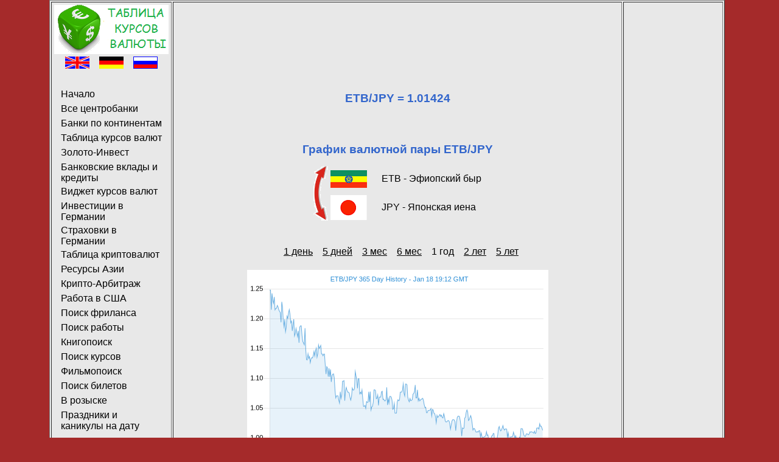

--- FILE ---
content_type: text/html; charset=UTF-8
request_url: https://www.currency-table.com/ru/chart-etb-jpy-1y.html
body_size: 3199
content:
<!DOCTYPE HTML PUBLIC "-//W3C//DTD HTML 4.01 Transitional//EN"> 
<html lang="ru">
<head>
<!-- TradeDoubler site verification 3125267 -->
<meta http-equiv="Content-Type" content="text/html; charset=UTF-8">
<meta http-equiv="Content-Style-Type" content="text/css">
<meta http-equiv="expires" content="20">
<meta name="robots" content="index, follow">
<meta name="title" content="График валютной пары ETB/JPY 1 год">
<meta name="creator" content="Mark Brodski">
<meta name="publisher" content="M.Brodski Software, Frankfurt">
<meta name="keywords" content="обменный курс, валюта, центральный банк, национальный банк, официальный курс, калькулятор, график, вклад, кредит, золото, серебро, драгметаллы, мобильное приложение, апп, Андроид, онлайн-курс">
<meta name="description" content="График валютной пары ETB/JPY (Эфиопский быр / Японская иена) 1 год">
<meta name="language" content="ru">
<meta name="referrer" content="no-referrer">
<title>График валютной пары ETB/JPY 1 год</title>
<link rel="stylesheet" type="text/css" href="/images/style.css">
<link rel="shortcut icon" href="/images/favicon.ico">
<link rel="alternate" type="application/rss+xml" title="RSS" href="/ru/rss.xml">
<link rel="alternate" hreflang="en" href="/en/chart-etb-jpy-1y.html">
<link rel="alternate" hreflang="de" href="/de/chart-etb-jpy-1y.html">
<link rel="alternate" hreflang="ru" href="/ru/chart-etb-jpy-1y.html">
<script async src="//pagead2.googlesyndication.com/pagead/js/adsbygoogle.js"></script>
<script>
     (adsbygoogle = window.adsbygoogle || []).push({
          google_ad_client: "ca-pub-0830772051119350",
          enable_page_level_ads: true
     });
</script>
</head>
<body>
<!-- Rating@Mail.ru counter -->
<script type="text/javascript">
var _tmr = window._tmr || (window._tmr = []);
_tmr.push({id: "2229481", type: "pageView", start: (new Date()).getTime()});
(function (d, w, id) {
  if (d.getElementById(id)) return;
  var ts = d.createElement("script"); ts.type = "text/javascript"; ts.async = true; ts.id = id;
  ts.src = (d.location.protocol == "https:" ? "https:" : "http:") + "//top-fwz1.mail.ru/js/code.js";
  var f = function () {var s = d.getElementsByTagName("script")[0]; s.parentNode.insertBefore(ts, s);};
  if (w.opera == "[object Opera]") { d.addEventListener("DOMContentLoaded", f, false); } else { f(); }
})(document, window, "topmailru-code");
</script><noscript><div>
<img src="//top-fwz1.mail.ru/counter?id=2229481;js=na" style="border:0;position:absolute;left:-9999px;" alt="" />
</div></noscript>
<!-- //Rating@Mail.ru counter -->
	<table align="center" border="1" class="main">
	<tr><td width="160" align="left" valign="top">
			<table>
				<tr>
					<td><a href="/"><img src="/images/logo-ru.png" alt="M. Brodski Software, Frankfurt" width="188" height="81"></a></td>
				</tr>	
				<tr><td>
					<div align="center">
						<a href="/en/chart-etb-jpy-1y.html"><img src="/images/en.png" alt="английский" width="40" height="20"></a>&nbsp;&nbsp;&nbsp;
						<a href="/de/chart-etb-jpy-1y.html"><img src="/images/de.png" alt="немецкий" width="40" height="20"></a>&nbsp;&nbsp;&nbsp;
						<a href="/ru/chart-etb-jpy-1y.html"><img src="/images/ru.png" alt="русский" width="40" height="20"></a>
					</div>
					<br>
					<div id="navigation">
						<ul>
							<li><a href="/ru/">Начало</a></li>
							<li><a href="/ru/sources.html">Все центробанки</a></li>
							<li><a href="/ru/states.html">Банки по континентам</a></li>
<li><a href="/ru/app-currencytable.html">Таблица курсов валют</a></li><li><a href="/ru/app-goldanlage.html">Золото-Инвест</a></li><li><a href="/ru/app-finanzvergleich.html">Банковские вклады и кредиты</a></li><li><a href="/ru/app-currencywidget.html">Виджет курсов валют</a></li><li><a href="/ru/app-geldanlage.html">Инвестиции в Германии</a></li><li><a href="/ru/app-versicherung.html">Страховки в Германии</a></li><li><a href="/ru/app-cryptocurrencytable.html">Таблица криптовалют</a></li><li><a href="/ru/app-commodity.html">Ресурсы Азии</a></li><li><a href="/ru/app-cryptoarbitrage.html">Крипто-Арбитраж</a></li><li><a href="/ru/app-usajobfinder.html">Работа в США</a></li><li><a href="/ru/app-freelancejobs.html">Поиск фриланса</a></li><li><a href="/ru/app-jobfinder.html">Поиск работы</a></li><li><a href="/ru/app-bookfinder.html">Книгопоиск</a></li><li><a href="/ru/app-coursefinder.html">Поиск курсов</a></li><li><a href="/ru/app-filmfinder.html">Фильмопоиск</a></li><li><a href="/ru/app-tickets.html">Поиск билетов</a></li><li><a href="/ru/app-mostwanted.html">В розыске</a></li><li><a href="/ru/app-holidays.html">Праздники и каникулы на дату</a></li>						</ul>
					</div>
					</td>
				</tr>
				<tr><td align="center">
					<a href="http://www.jdoqocy.com/click-9112227-10474569" target="_top"><img src="http://www.tqlkg.com/image-9112227-10474569" width="120" height="600" alt="Fund Literacy, Care for the Environment" border="0"/></a>					</td>
				</tr>
			</table>	
		</td>
		<td width="728" valign="top" height="100%">
			<table valign="top">
				   <tr><td align="center" valign="top"><script async src="//pagead2.googlesyndication.com/pagead/js/adsbygoogle.js" type="text/javascript"></script><!-- currency-table 728 --><ins class="adsbygoogle" style="display:inline-block;width:728px;height:90px" data-ad-client="ca-pub-0830772051119350" data-ad-slot="6424461053"></ins><script type="text/javascript">(adsbygoogle = window.adsbygoogle || []).push({});</script></td></tr>
				   <tr><td align="center" height="480">	
<br/><br/>
<h2></h2><h1>ETB/JPY = 1.01424</h1><h2 class=""></h2><br/><br/> 
<h1>График валютной пары ETB/JPY</h1>
<table align="center">
	<tr><td rowspan="2"><a href="chart-jpy-etb-1y.html"><img src="/images/arrow.png" width="24" height="90" alt="поменять местами"></a></td>
		<td height="45"><img src="/images/flag_etb.png" width="60" alt="fromName"></td>
		<td>&nbsp;&nbsp;&nbsp;&nbsp;&nbsp;ETB - Эфиопский быр</td>
	</tr>
	<tr><td height="45"><img src="/images/flag_jpy.png" width="60" alt="toName"></td>
		<td>&nbsp;&nbsp;&nbsp;&nbsp;&nbsp;JPY - Японская иена</td>
	</tr>
</table>
<br/><br/>
<table><tr>	
<td>&nbsp;&nbsp;&nbsp;<a href="chart-etb-jpy-1d.html">1 день</a></td><td>&nbsp;&nbsp;&nbsp;<a href="chart-etb-jpy-5d.html">5 дней</a></td><td>&nbsp;&nbsp;&nbsp;<a href="chart-etb-jpy-3m.html">3 мес</a></td><td>&nbsp;&nbsp;&nbsp;<a href="chart-etb-jpy-6m.html">6 мес</a></td><td>&nbsp;&nbsp;&nbsp;1 год</td><td>&nbsp;&nbsp;&nbsp;<a href="chart-etb-jpy-2y.html">2 лет</a></td><td>&nbsp;&nbsp;&nbsp;<a href="chart-etb-jpy-5y.html">5 лет</a></td></tr></table>
<br/>
<a href="https://www.currency.me.uk/rates/ETB" target="neu"><img src="https://www.currency.me.uk/graphs/ETB-JPY-365-day-exchange-rate-history-graph-large.png"/></a> 
<br/><br/>
Источник графика: <a href="https://www.currency.me.uk/rates/ETB" target="neu">Exchangerates.org.uk</a>
<br/><br/>
<a href="javascript:history.back()">назад</a>
</td></tr>
				   <tr><td align="center" valign="bottom"><br/><br/><br/><br/><a href="http://www.jdoqocy.com/click-9112227-13165472" target="_top"><img src="http://www.awltovhc.com/image-9112227-13165472" width="728" height="90" alt="" border="0"/></a></td></tr>
			</table>
		</td>			
		<td width="160" align="center" valign="top">
		<script async src="//pagead2.googlesyndication.com/pagead/js/adsbygoogle.js" type="text/javascript"></script><!-- currency-table 160 Text --><ins class="adsbygoogle" style="display:inline-block;width:160px;height:600px" data-ad-client="ca-pub-0830772051119350" data-ad-slot="0726200341"></ins><script type="text/javascript">(adsbygoogle = window.adsbygoogle || []).push({});</script><!--div id="36099-20"><script src="//ads.themoneytizer.com/s/gen.js?type=20"></script><script src="//ads.themoneytizer.com/s/requestform.js?siteId=36099&formatId=20"></script></div-->
<br>
					
			<br>
			<script type="text/javascript">document.write('<iframe src="https://www.rubanner.de/controller/showBanner.php?siteid=138&formatid=1&target=0&nocache='+new String(Math.random()).substring(5, 15)+'" width="100" height="100" marginheight="0" marginwidth="0" frameborder="0" scrolling="no"><'+'/iframe>');</script><br><br><a href="https://www.ruslink.de/" target="_top"><img src="https://www.ruslink.de/rusweb/images/ruslink88x31.gif" width="88" height="31" alt="Русские линки Германии"></a><br/>		
			<br>
						<br><br>
			<!-- Rating@Mail.ru logo --><a href="https://top.mail.ru/jump?from=2229481"><img src="//top-fwz1.mail.ru/counter?id=2229481;t=602;l=1" style="border:0;" height="40" width="88" alt="Рейтинг@Mail.ru" /></a><!-- //Rating@Mail.ru logo -->
			<br><br>
			<a href="/mobil/">Мобильная версия</a>
			<br><br>		
			<a href="/ru/impressum.html">Выходные данные</a>
			<br><br>
			<a href="/ru/rss.xml" target="new"><img src="/images/rss_icon.gif" alt="rss" width="36" height="14"></a> 
			<br><br>
		</td>
	</tr>
	</table>
</body>
</html>


--- FILE ---
content_type: text/html; charset=utf-8
request_url: https://www.google.com/recaptcha/api2/aframe
body_size: 271
content:
<!DOCTYPE HTML><html><head><meta http-equiv="content-type" content="text/html; charset=UTF-8"></head><body><script nonce="QXyDAIxLXk3M4EHUB_MSwA">/** Anti-fraud and anti-abuse applications only. See google.com/recaptcha */ try{var clients={'sodar':'https://pagead2.googlesyndication.com/pagead/sodar?'};window.addEventListener("message",function(a){try{if(a.source===window.parent){var b=JSON.parse(a.data);var c=clients[b['id']];if(c){var d=document.createElement('img');d.src=c+b['params']+'&rc='+(localStorage.getItem("rc::a")?sessionStorage.getItem("rc::b"):"");window.document.body.appendChild(d);sessionStorage.setItem("rc::e",parseInt(sessionStorage.getItem("rc::e")||0)+1);localStorage.setItem("rc::h",'1768763529759');}}}catch(b){}});window.parent.postMessage("_grecaptcha_ready", "*");}catch(b){}</script></body></html>